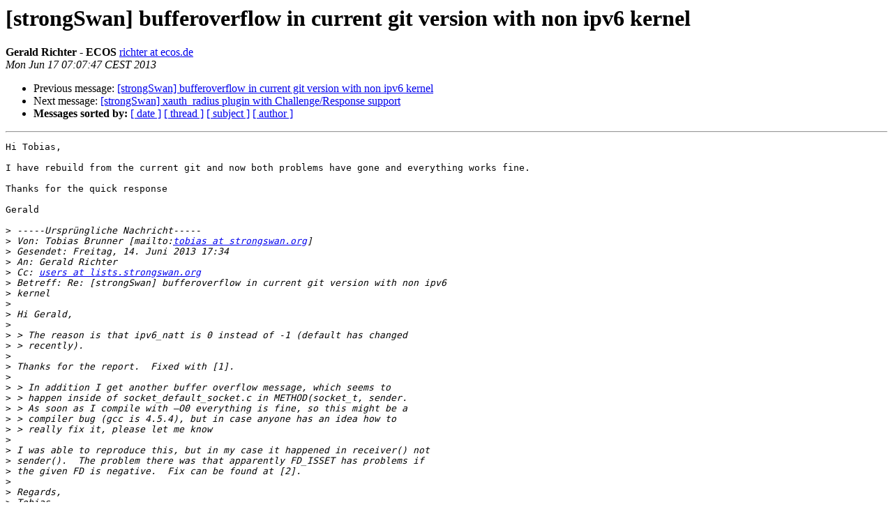

--- FILE ---
content_type: text/html
request_url: https://lists.strongswan.org/pipermail/users/2013-June/004803.html
body_size: 1641
content:
<!DOCTYPE HTML PUBLIC "-//W3C//DTD HTML 4.01 Transitional//EN">
<HTML>
 <HEAD>
   <TITLE> [strongSwan] bufferoverflow in current git version with non ipv6 kernel
   </TITLE>
   <LINK REL="Index" HREF="index.html" >
   <LINK REL="made" HREF="mailto:users%40lists.strongswan.org?Subject=Re%3A%20%5BstrongSwan%5D%20bufferoverflow%20in%20current%20git%20version%20with%20non%0A%20ipv6%20kernel&In-Reply-To=%3Czarafa.51be99a3.03ba.6764888f07ad7246%40srvgr1.ubrichter.de%3E">
   <META NAME="robots" CONTENT="index,nofollow">
   <style type="text/css">
       pre {
           white-space: pre-wrap;       /* css-2.1, curent FF, Opera, Safari */
           }
   </style>
   <META http-equiv="Content-Type" content="text/html; charset=us-ascii">
   <LINK REL="Previous"  HREF="004800.html">
   <LINK REL="Next"  HREF="004799.html">
 </HEAD>
 <BODY BGCOLOR="#ffffff">
   <H1>[strongSwan] bufferoverflow in current git version with non ipv6 kernel</H1>
    <B>Gerald Richter - ECOS</B> 
    <A HREF="mailto:users%40lists.strongswan.org?Subject=Re%3A%20%5BstrongSwan%5D%20bufferoverflow%20in%20current%20git%20version%20with%20non%0A%20ipv6%20kernel&In-Reply-To=%3Czarafa.51be99a3.03ba.6764888f07ad7246%40srvgr1.ubrichter.de%3E"
       TITLE="[strongSwan] bufferoverflow in current git version with non ipv6 kernel">richter at ecos.de
       </A><BR>
    <I>Mon Jun 17 07:07:47 CEST 2013</I>
    <P><UL>
        <LI>Previous message: <A HREF="004800.html">[strongSwan] bufferoverflow in current git version with non ipv6 kernel
</A></li>
        <LI>Next message: <A HREF="004799.html">[strongSwan] xauth_radius plugin with Challenge/Response support
</A></li>
         <LI> <B>Messages sorted by:</B> 
              <a href="date.html#4803">[ date ]</a>
              <a href="thread.html#4803">[ thread ]</a>
              <a href="subject.html#4803">[ subject ]</a>
              <a href="author.html#4803">[ author ]</a>
         </LI>
       </UL>
    <HR>  
<!--beginarticle-->
<PRE>Hi Tobias,

I have rebuild from the current git and now both problems have gone and everything works fine.

Thanks for the quick response

Gerald

&gt;<i> -----Urspr&#252;ngliche Nachricht-----
</I>&gt;<i> Von: Tobias Brunner [mailto:<A HREF="https://lists.strongswan.org/mailman/listinfo/users">tobias at strongswan.org</A>]
</I>&gt;<i> Gesendet: Freitag, 14. Juni 2013 17:34
</I>&gt;<i> An: Gerald Richter
</I>&gt;<i> Cc: <A HREF="https://lists.strongswan.org/mailman/listinfo/users">users at lists.strongswan.org</A>
</I>&gt;<i> Betreff: Re: [strongSwan] bufferoverflow in current git version with non ipv6
</I>&gt;<i> kernel
</I>&gt;<i> 
</I>&gt;<i> Hi Gerald,
</I>&gt;<i> 
</I>&gt;<i> &gt; The reason is that ipv6_natt is 0 instead of -1 (default has changed
</I>&gt;<i> &gt; recently).
</I>&gt;<i> 
</I>&gt;<i> Thanks for the report.  Fixed with [1].
</I>&gt;<i> 
</I>&gt;<i> &gt; In addition I get another buffer overflow message, which seems to
</I>&gt;<i> &gt; happen inside of socket_default_socket.c in METHOD(socket_t, sender.
</I>&gt;<i> &gt; As soon as I compile with &#8211;O0 everything is fine, so this might be a
</I>&gt;<i> &gt; compiler bug (gcc is 4.5.4), but in case anyone has an idea how to
</I>&gt;<i> &gt; really fix it, please let me know
</I>&gt;<i> 
</I>&gt;<i> I was able to reproduce this, but in my case it happened in receiver() not
</I>&gt;<i> sender().  The problem there was that apparently FD_ISSET has problems if
</I>&gt;<i> the given FD is negative.  Fix can be found at [2].
</I>&gt;<i> 
</I>&gt;<i> Regards,
</I>&gt;<i> Tobias
</I>&gt;<i> 
</I>&gt;<i> [1] <A HREF="http://git.strongswan.org/?p=strongswan.git;a=commitdiff;h=18898377">http://git.strongswan.org/?p=strongswan.git;a=commitdiff;h=18898377</A>
</I>&gt;<i> [2] <A HREF="http://git.strongswan.org/?p=strongswan.git;a=commitdiff;h=c6f1929a">http://git.strongswan.org/?p=strongswan.git;a=commitdiff;h=c6f1929a</A>
</I>


</PRE>

<!--endarticle-->
    <HR>
    <P><UL>
        <!--threads-->
	<LI>Previous message: <A HREF="004800.html">[strongSwan] bufferoverflow in current git version with non ipv6 kernel
</A></li>
	<LI>Next message: <A HREF="004799.html">[strongSwan] xauth_radius plugin with Challenge/Response support
</A></li>
         <LI> <B>Messages sorted by:</B> 
              <a href="date.html#4803">[ date ]</a>
              <a href="thread.html#4803">[ thread ]</a>
              <a href="subject.html#4803">[ subject ]</a>
              <a href="author.html#4803">[ author ]</a>
         </LI>
       </UL>

<hr>
<a href="https://lists.strongswan.org/mailman/listinfo/users">More information about the Users
mailing list</a><br>
</body></html>
